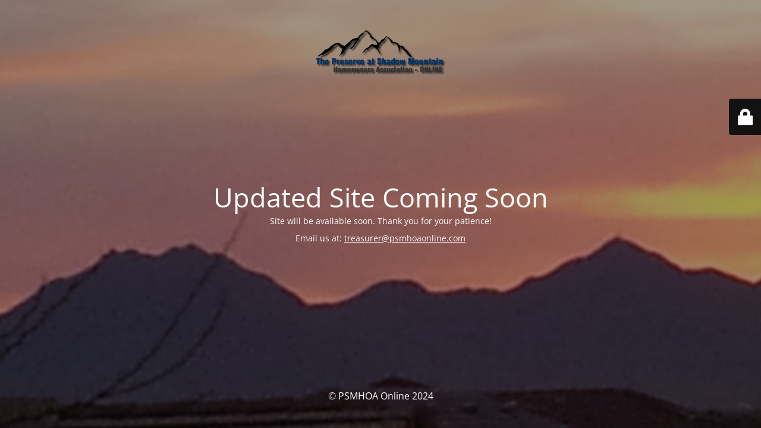

--- FILE ---
content_type: text/html; charset=UTF-8
request_url: https://www.psmhoaonline.com/download/2-27-2014-meeting-minutes-annual-meeting-and-election/
body_size: 1849
content:
<!DOCTYPE html>
<html lang="en-US">
<head>
	<meta charset="UTF-8" />
	<title>Updated Site Coming Soon</title>		<meta name="viewport" content="width=device-width, maximum-scale=1, initial-scale=1, minimum-scale=1">
	<meta name="description" content="The Preserve at Shadow Mountain ONLINE"/>
	<meta http-equiv="X-UA-Compatible" content="" />
	<meta property="og:site_name" content="PSMHOA Online - The Preserve at Shadow Mountain ONLINE"/>
	<meta property="og:title" content="Updated Site Coming Soon"/>
	<meta property="og:type" content="Maintenance"/>
	<meta property="og:url" content="https://www.psmhoaonline.com"/>
	<meta property="og:description" content="Site will be available soon. Thank you for your patience!

Email us at: treasurer@psmhoaonline.com"/>
				<meta property="og:image" content="https://www.psmhoaonline.com/wp-content/uploads/2013/03/logo.png" />
			<meta property="og:image:url" content="https://www.psmhoaonline.com/wp-content/uploads/2013/03/logo.png"/>
			<meta property="og:image:secure_url" content="https://www.psmhoaonline.com/wp-content/uploads/2013/03/logo.png"/>
			<meta property="og:image:type" content="png"/>
			<link rel="profile" href="https://gmpg.org/xfn/11" />
	<link rel="pingback" href="https://www.psmhoaonline.com/xmlrpc.php" />
	<link rel='stylesheet' id='mtnc-style-css' href='https://www.psmhoaonline.com/wp-content/plugins/maintenance/load/css/style.css?ver=1722565138' type='text/css' media='all' />
<link rel='stylesheet' id='mtnc-fonts-css' href='https://www.psmhoaonline.com/wp-content/plugins/maintenance/load/css/fonts.css?ver=1722565137' type='text/css' media='all' />
<style type="text/css">body {background-color: #111111}.preloader {background-color: #111111}body {font-family: Open Sans; }.site-title, .preloader i, .login-form, .login-form a.lost-pass, .btn-open-login-form, .site-content, .user-content-wrapper, .user-content, footer, .maintenance a{color: #ffffff;} a.close-user-content, #mailchimp-box form input[type="submit"], .login-form input#submit.button  {border-color:#ffffff} input[type="submit"]:hover{background-color:#ffffff} input:-webkit-autofill, input:-webkit-autofill:focus{-webkit-text-fill-color:#ffffff} body &gt; .login-form-container{background-color:#111111}.btn-open-login-form{background-color:#111111}input:-webkit-autofill, input:-webkit-autofill:focus{-webkit-box-shadow:0 0 0 50px #111111 inset}input[type='submit']:hover{color:#111111} #custom-subscribe #submit-subscribe:before{background-color:#111111} </style>	
    
	<!--[if IE]>
	<style type="text/css">

	</style>
	<script type="text/javascript" src="https://www.psmhoaonline.com/wp-content/plugins/maintenance/load/js/jquery.backstretch.min.js"></script>
	<![endif]-->
	<link rel="stylesheet" href="https://fonts.bunny.net/css?family=Open%20Sans:300,300italic,regular,italic,600,600italic,700,700italic,800,800italic:300"></head>

<body data-rsssl=1 class="maintenance ">

<div class="main-container">
	<div class="preloader"><i class="fi-widget" aria-hidden="true"></i></div>	<div id="wrapper">
		<div class="center logotype">
			<header>
				        <div class="logo-box" rel="home">
            <img src="https://www.psmhoaonline.com/wp-content/uploads/2013/03/logo.png" srcset="https://www.psmhoaonline.com/wp-content/uploads/2013/03/logo.png 2x" width="220"  alt="logo">
        </div>
    			</header>
		</div>
		<div id="content" class="site-content">
			<div class="center">
                <h2 class="heading font-center" style="font-weight:300;font-style:normal">Updated Site Coming Soon</h2><div class="description" style="font-weight:300;font-style:normal"><p>Site will be available soon. Thank you for your patience!</p>
<p>Email us at: <a href="mailto:treasurer@psmhoaonline.com">treasurer@psmhoaonline.com</a></p>
</div>			</div>
		</div>
	</div> <!-- end wrapper -->
	<footer>
		<div class="center">
			<div style="font-weight:300;font-style:normal">© PSMHOA Online 2024</div>		</div>
	</footer>
					<picture class="bg-img">
						<img src="https://www.psmhoaonline.com/wp-content/uploads/2013/03/slide1.jpg">
		</picture>
	</div>

	<div class="login-form-container">
		<input type="hidden" id="mtnc_login_check" name="mtnc_login_check" value="5ac1eb695b" /><input type="hidden" name="_wp_http_referer" value="/download/2-27-2014-meeting-minutes-annual-meeting-and-election/" /><form id="login-form" class="login-form" method="post"><label>User Login</label><span class="login-error"></span><span class="licon user-icon"><input type="text" name="log" id="log" value="" size="20" class="input username" placeholder="Username" /></span><span class="picon pass-icon"><input type="password" name="pwd" id="login_password" value="" size="20" class="input password" placeholder="Password" /></span><a class="lost-pass" href="https://www.psmhoaonline.com/login/?action=lostpassword">Lost Password</a><input type="submit" class="button" name="submit" id="submit" value="Login" /><input type="hidden" name="is_custom_login" value="1" /><input type="hidden" id="mtnc_login_check" name="mtnc_login_check" value="5ac1eb695b" /><input type="hidden" name="_wp_http_referer" value="/download/2-27-2014-meeting-minutes-annual-meeting-and-election/" /></form>		    <div id="btn-open-login-form" class="btn-open-login-form">
        <i class="fi-lock"></i>

    </div>
    <div id="btn-sound" class="btn-open-login-form sound">
        <i id="value_botton" class="fa fa-volume-off" aria-hidden="true"></i>
    </div>
    	</div>
<!--[if lte IE 10]>
<script type="text/javascript" src="https://www.psmhoaonline.com/wp-includes/js/jquery/jquery.min.js?ver=6.6.4" id="jquery_ie-js"></script>
<![endif]-->
<!--[if !IE]><!--><script type="text/javascript" src="https://www.psmhoaonline.com/wp-includes/js/jquery/jquery.min.js?ver=3.7.1" id="jquery-core-js"></script>
<script type="text/javascript" src="https://www.psmhoaonline.com/wp-includes/js/jquery/jquery-migrate.min.js?ver=3.4.1" id="jquery-migrate-js"></script>
<!--<![endif]--><script type="text/javascript" id="_frontend-js-extra">
/* <![CDATA[ */
var mtnc_front_options = {"body_bg":"https:\/\/www.psmhoaonline.com\/wp-content\/uploads\/2013\/03\/slide1.jpg","gallery_array":[],"blur_intensity":"5","font_link":["Open Sans:300,300italic,regular,italic,600,600italic,700,700italic,800,800italic:300"]};
/* ]]> */
</script>
<script type="text/javascript" src="https://www.psmhoaonline.com/wp-content/plugins/maintenance/load/js/jquery.frontend.js?ver=1722565139" id="_frontend-js"></script>

</body>
</html>
